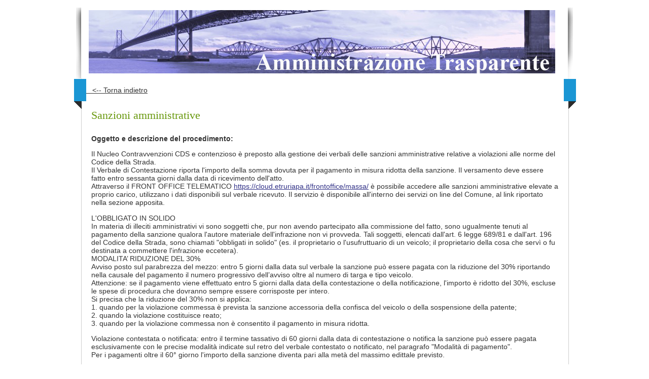

--- FILE ---
content_type: text/html; charset=utf-8
request_url: http://trasparenza.comune.massa.ms.it/node/24571
body_size: 6622
content:
<!DOCTYPE html PUBLIC "-//W3C//DTD XHTML+RDFa 1.0//EN"
  "http://www.w3.org/MarkUp/DTD/xhtml-rdfa-1.dtd">
<html xmlns="http://www.w3.org/1999/xhtml" xml:lang="it" lang="it" version="XHTML+RDFa 1.0" dir="ltr"
  
  xmlns:content="http://purl.org/rss/1.0/modules/content/"
  xmlns:dc="http://purl.org/dc/terms/"
  xmlns:foaf="http://xmlns.com/foaf/0.1/"
  xmlns:og="http://ogp.me/ns#"
  xmlns:rdfs="http://www.w3.org/2000/01/rdf-schema#"
  xmlns:sioc="http://rdfs.org/sioc/ns#"
  xmlns:sioct="http://rdfs.org/sioc/types#"
  xmlns:skos="http://www.w3.org/2004/02/skos/core#"
  xmlns:xsd="http://www.w3.org/2001/XMLSchema#">

<head profile="http://www.w3.org/1999/xhtml/vocab">
  <meta http-equiv="X-UA-Compatible" content="IE=Edge" />
  <meta http-equiv="Content-Type" content="text/html; charset=utf-8" />
<meta name="Generator" content="Drupal 7 (http://drupal.org)" />
<link rel="canonical" href="/node/24571" />
<link rel="shortlink" href="/node/24571" />
<link rel="shortcut icon" href="http://trasparenza.comune.massa.ms.it/sites/trasparenza.sites/files/favicon_1.ico" type="image/vnd.microsoft.icon" />
  <title>Sanzioni amministrative | Comune di Massa - Amministrazione trasparente</title>
  <meta name = "viewport" content = "user-scalable=no, initial-scale=1.0, maximum-scale=1.0, width=device-width" />
  <meta name="apple-mobile-web-app-capable" content="yes"/>
  <meta name="apple-mobile-web-app-status-bar-style" content="black-translucent" />
  <link type="text/css" rel="stylesheet" href="http://trasparenza.comune.massa.ms.it/sites/trasparenza.sites/files/css/css_xE-rWrJf-fncB6ztZfd2huxqgxu4WO-qwma6Xer30m4.css" media="all" />
<link type="text/css" rel="stylesheet" href="http://trasparenza.comune.massa.ms.it/sites/trasparenza.sites/files/css/css_botNHIYRQPys-RH2iA3U4LbV9bPNRS64tLAs8ec1ch8.css" media="all" />
<link type="text/css" rel="stylesheet" href="http://trasparenza.comune.massa.ms.it/sites/trasparenza.sites/files/css/css_jxAiojkpaxK7NVeJUUcn8wQR_CyKgFyX9ozbBH_mma0.css" media="all" />
<link type="text/css" rel="stylesheet" href="http://trasparenza.comune.massa.ms.it/sites/trasparenza.sites/files/css/css_JVzbYalUBKgzQvPiKH5cz0o4P136_gfBN5ubBmRIcrQ.css" media="all" />
<link type="text/css" rel="stylesheet" href="http://trasparenza.comune.massa.ms.it/sites/trasparenza.sites/files/css/css_C2ksyfVYg7lHNOPZ88k8HoRC133Ib1Wi5k5BV5o4C9Q.css" media="print" />

<!--[if IE]>
<link type="text/css" rel="stylesheet" href="http://trasparenza.comune.massa.ms.it/sites/trasparenza.sites/themes/kanji/ie_styles.css?soqkdp" media="all" />
<![endif]-->
  <script type="text/javascript" src="http://trasparenza.comune.massa.ms.it/sites/trasparenza.sites/files/js/js_ypadrG4kz9-JBpNOXmgjyVozLCJG_1RP3Ig-iqWR8n0.js"></script>
<script type="text/javascript" src="http://trasparenza.comune.massa.ms.it/sites/trasparenza.sites/files/js/js_Hm1HqLvG7mnFDllgNbEbqXnLWzwF_qqrxG4wk-R-KYA.js"></script>
<script type="text/javascript" src="http://trasparenza.comune.massa.ms.it/sites/trasparenza.sites/files/js/js_1LuPUdIUhCsjddeFrTVcSK5R4pnhWKkgn_foRpHBwXA.js"></script>
<script type="text/javascript">
<!--//--><![CDATA[//><!--
jQuery.extend(Drupal.settings, {"basePath":"\/","pathPrefix":"","ajaxPageState":{"theme":"kanji","theme_token":"qaeXMkpNvpHxPPb45UnIHrjxD1Qpgrs9fUCueopAKXY","js":{"sites\/all\/modules\/jquery_update\/replace\/jquery\/1.10\/jquery.min.js":1,"misc\/jquery-extend-3.4.0.js":1,"misc\/jquery-html-prefilter-3.5.0-backport.js":1,"misc\/jquery.once.js":1,"misc\/drupal.js":1,"public:\/\/languages\/it_givqYHHT1gBU-F0uuc3jggXavCswHzEAUoVwfABaylA.js":1,"sites\/all\/modules\/field_group\/field_group.js":1,"sites\/trasparenza.sites\/themes\/kanji\/main.js":1},"css":{"modules\/system\/system.base.css":1,"modules\/system\/system.menus.css":1,"modules\/system\/system.messages.css":1,"modules\/system\/system.theme.css":1,"modules\/field\/theme\/field.css":1,"modules\/node\/node.css":1,"modules\/user\/user.css":1,"sites\/all\/modules\/views\/css\/views.css":1,"sites\/all\/modules\/ctools\/css\/ctools.css":1,"sites\/all\/modules\/date\/date_api\/date.css":1,"sites\/trasparenza.sites\/themes\/kanji\/style.css":1,"sites\/trasparenza.sites\/themes\/kanji\/local.css":1,"sites\/trasparenza.sites\/themes\/kanji\/print.css":1,"sites\/trasparenza.sites\/themes\/kanji\/ie_styles.css":1}},"field_group":{"div":"full"}});
//--><!]]>
</script>
  
  <meta name="robots" content="noindex">
  
</head>
<body class="html not-front not-logged-in no-sidebars page-node page-node- page-node-24571 node-type-procedimenti-delle-attivita" >
  <div id="skip-link">
    <a href="#main-content" class="element-invisible element-focusable">Salta al contenuto principale</a>
  </div>
      <div id="header">
        
    <div id="headerWrapper">
            
      <div id="siteName">
        <a href="/" title="Home"> <img src="http://trasparenza.comune.massa.ms.it/sites/trasparenza.sites/files/padsol_rettangoloAmmTrasp.png" alt="Home" id="logo" /></a>        <div id="siteInfo">
                    
                  </div><!-- /siteInfo -->
      </div> <!-- /siteName-->
      
              
              
    </div><!-- /headerWrapper -->
  </div><!-- /header -->

  <div id="container">
    <div id="inner">  
      <div id="contentWrapper">
                  <div id="menuLeft"></div>
          <div id="primaryMenu">
            <div id="block-block-2" class="clear-block block block-block odd block block-block ">
  	    <h2>Torna indietro</h2>
  	  <div class="content with-subject">
    <p><a href="javascript:history.go(-1);">   &lt;-- Torna indietro</a></p>
  </div>
</div>
          </div>
          <div id="menuRight"></div>
                
                
               
        <div id="center">
                    
                  
                  
                  
          <div id="content">        
                                      <h2 class="title" id="page-title">Sanzioni amministrative</h2>
                                                  <div class="tabs"></div>
                                                <div class="region region-content">
  <div id="block-system-main" class="clear-block block block-system even block block-system ">
  		  <div class="content">
    <div id="node-24571" class="node node-procedimenti-delle-attivita">
      
	  	<span property="dc:title" content="Sanzioni amministrative" class="rdf-meta element-hidden"></span>
    <div class="content clearfix">
    <div class="field field-name-body field-type-text-with-summary field-label-above"><div class="field-label">Oggetto e descrizione del procedimento:&nbsp;</div><div class="field-items"><div class="field-item even" property="content:encoded"><p>Il Nucleo Contravvenzioni CDS e contenzioso è preposto alla gestione dei verbali delle sanzioni amministrative relative a violazioni alle norme del Codice della Strada.<br />
Il Verbale di Contestazione riporta l'importo della somma dovuta per il pagamento in misura ridotta della sanzione. Il versamento deve essere fatto entro sessanta giorni dalla data di ricevimento dell'atto.<br />
Attraverso il FRONT OFFICE TELEMATICO <a href="https://cloud.etruriapa.it/frontoffice/massa/"> https://cloud.etruriapa.it/frontoffice/massa/</a> è possibile accedere alle sanzioni amministrative elevate a proprio carico, utilizzano i dati disponibili sul verbale ricevuto. Il servizio è disponibile all'interno dei servizi on line del Comune, al link riportato nella sezione apposita.</p>
<p>L'OBBLIGATO IN SOLIDO<br />
In materia di illeciti amministrativi vi sono soggetti che, pur non avendo partecipato alla commissione del fatto, sono ugualmente tenuti al pagamento della sanzione qualora l'autore materiale dell'infrazione non vi provveda. Tali soggetti, elencati dall'art. 6 legge 689/81 e dall'art. 196 del Codice della Strada, sono chiamati "obbligati in solido" (es. il proprietario o l'usufruttuario di un veicolo; il proprietario della cosa che servì o fu destinata a commettere l'infrazione eccetera).<br />
MODALITA’ RIDUZIONE DEL 30%<br />
Avviso posto sul parabrezza del mezzo: entro 5 giorni dalla data sul verbale la sanzione può essere pagata con la riduzione del 30%  riportando nella causale del pagamento il numero progressivo dell’avviso oltre al numero di targa e tipo veicolo.<br />
Attenzione: se il pagamento viene effettuato entro 5 giorni dalla data della contestazione o della notificazione, l'importo è ridotto del 30%, escluse le spese di procedura che dovranno sempre essere corrisposte per intero.<br />
Si precisa che la riduzione del 30% non si applica:<br />
1.    quando per la violazione commessa è prevista la sanzione accessoria della confisca del veicolo o della sospensione della patente;<br />
2.    quando la violazione costituisce reato;<br />
3.    quando per la violazione commessa non è consentito il pagamento in misura ridotta.</p>
<p>Violazione contestata o notificata: entro il termine tassativo di 60 giorni dalla data di contestazione o notifica la sanzione può essere pagata esclusivamente con le precise modalità indicate sul retro del verbale contestato o notificato, nel paragrafo "Modalità di pagamento".<br />
Per i pagamenti oltre il 60° giorno l'importo della sanzione diventa pari alla metà del massimo edittale previsto.</p>
<p>Avviso importante per il pagamento delle sanzioni pecuniare:<br />
La Circolare del Ministero dell'Interno n. 300/A/227/16/127/34 del 14.01.2016 dispone che:<br />
con i pagamenti effettuati tramite C/C e bonifico bancario ovvero con altri strumenti di pagamento elettronico l’effetto liberatorio per il pagatore e quindi la definizione del verbale (ovvero l’estinzione del debito) si ha alla data di accredito dell’importo versato sul Conto dell’Ente accertatore (Polizia Stradale, Municipale etc.).<br />
Questo comporta che per aver diritto alla riduzione del 30% l’utente deve assicurarsi che il proprio pagamento, a prescindere dalla data in cui egli lo effettua, arrivi sul conto del destinatario entro i 5 giorni previsti dalla normativa. In caso contrario, sarà tenuto alla corresponsione della differenza. Invitiamo a tenere presente questa disposizione per il rispetto dei termini di pagamento previsti dalla normativa vigente e per non incorrere in ulteriori spese successive.</p>
</div></div></div><div class="field field-name-field-rmergenza-covid field-type-text-long field-label-hidden"><div class="field-items"><div class="field-item even"><p>ATTENZIONE: GLI ORARI DEGLI UFFICI SOTTO RIPORTATI SONO MODIFICATI A DECORRERE DAL 2 novembre 2020 A SEGUITO MISURE DI CONTENIMENTO CORONAVIRUS. CONSULTA QUESTO LINK:<br />
<a href="http://www.comune.massa.ms.it/pagina/orario-di-apertura-uffici-comunali">http://www.comune.massa.ms.it/pagina/orario-di-apertura-uffici-comunali</a><br />
Front Office dal lunedì al venerdì orario 09:00-12:30 / martedì e giovedì 15:30-17:30</p>
</div></div></div><div class="field field-name-field-descrizione-documenti-nece field-type-text-long field-label-above"><div class="field-label">Modulistica necessaria e allegati:&nbsp;</div><div class="field-items"><div class="field-item even"><p>In allegato il modulo per la richiesta di annullamento in autotutela</p>
</div></div></div><p><b>Link di accesso al servizio on line, ove sia già disponibile in rete, o tempi previsti per la sua attivazione:</b> <a href='https://cloud.urbi.it/urbi/progs/urp/solhome.sto?DB_NAME=n201312&amp;areaAttiva=7'>https://cloud.urbi.it/urbi/progs/urp/solhome.sto?DB_NAME=n201312&amp;areaAttiva=7</a></p><div class="field field-name-field-atti-e-documenti-da-allega field-type-file field-label-hidden"><div class="field-items"><div class="field-item even"><span class="file"><img class="file-icon" alt="PDF icon" title="application/pdf" src="/modules/file/icons/application-pdf.png" /> <a href="http://trasparenza.comune.massa.ms.it/sites/trasparenza.sites/files/modulistica/richiesta%20annullamento%20autotutela%20con%20privacy_0.pdf" type="application/pdf; length=95158" title="richiesta annullamento autotutela con privacy.pdf">richiesta annullamento autotutela</a></span></div><div class="field-item odd"><span class="file"><img class="file-icon" alt="Microsoft Office document icon" title="application/msword" src="/modules/file/icons/x-office-document.png" /> <a href="http://trasparenza.comune.massa.ms.it/sites/trasparenza.sites/files/modulistica/richiesta%20annullamento%20autotutela%20con%20privacy_0.doc" type="application/msword; length=109056" title="richiesta annullamento autotutela con privacy.doc">richiesta annullamento autotutela</a></span></div></div></div><div class="field field-name-field-modalit-effettuazione-paga field-type-text-long field-label-above"><div class="field-label">Spese e modalità di pagamento:&nbsp;</div><div class="field-items"><div class="field-item even"><p>Il pagamento può essere effettuato online collegandosi a <a href="https://massa.comune.plugandpay.it">https://massa.comune.plugandpay.it</a>  inserendo nella sezione 'Avviso da pagare predeterminato' il codice avviso riportato<br />
sul presente documento.</p>
<p>Inoltre è possibile pagare:<br />
<a href="http://www.comune.massa.ms.it/pagina/pagopa-e-pagamenti-digitali"> http://www.comune.massa.ms.it/pagina/pagopa-e-pagamenti-digitali</a><br />
SUL SITO O CON LE APP<br />
Dell'ente, della banca o degli altri canali di pagamento e APP IO è possibile pagare con carte, conto corrente o CBILL.</p>
<p>SUL TERRITORIO<br />
In tutti gli uffici postali, in banca, in ricevitoria o dal tabaccaio, al bancomat, al supermercato è possibile pagare in contanti, con carte o con conto corrente.</p>
</div></div></div><div class="field field-name-field-termine field-type-text field-label-inline clearfix"><div class="field-label">Tempi:&nbsp;</div><div class="field-items"><div class="field-item even">vedi descrizione sopra</div></div></div><div class="field field-name-field-unit-organizzativa-respons field-type-text field-label-above"><div class="field-label">Unità organizzativa responsabile dell&#039;istruttoria:&nbsp;</div><div class="field-items"><div class="field-item even">Polizia Municipale </div></div></div><div class="field field-name-field-ufficio-del-procedimento field-type-text-long field-label-above"><div class="field-label">Ufficio del procedimento:&nbsp;</div><div class="field-items"><div class="field-item even"><p>NUCLEO Contravvenzioni CDS e contenzioso<br />
tel: 348 8528777 - email: <a href="mailto:sanzionipm@comune.massa.ms.it">sanzionipm@comune.massa.ms.it</a><br />
stante l’emergenza sanitaria in corso l'accesso è solo previo appuntamento, l'ufficio riceve telefonicamente il lunedì e mercoledì dalle ore 17:00 alle ore 18:00.</p>
</div></div></div><div class="field field-name-field-ufficio-finale-diverso-da- field-type-text-long field-label-above"><div class="field-label">Responsabile atto finale:&nbsp;</div><div class="field-items"><div class="field-item even"><p>Dirigente del settore<br />
Dott. Giuliano Vitali<br />
Tel. 0585 43560 - email: <a href="mailto:giuliano.vitali@comune.massa.ms.it">giuliano.vitali@comune.massa.ms.it</a></p>
</div></div></div><div class="field field-name-field-uffici-ai-quali-riv field-type-text-long field-label-above"><div class="field-label">Uffici ai quali rivolgersi per informazioni:&nbsp;</div><div class="field-items"><div class="field-item even"><p>NUCLEO Contravvenzioni CDS e contenzioso<br />
via Angelini 12 - 54100 Massa<br />
tel. 348 8528777 - email: <a href="mailto:sanzionipm@comune.massa.ms.it">sanzionipm@comune.massa.ms.it</a><br />
l'accesso avviene direttamente al Front Office in via Angelini 12, 54100 Massa, dal lunedì al venerdì orario 09:00-12:30 / martedì e giovedì 15:30-17:30<br />
l'ufficio riceve telefonicamente il lunedì e mercoledì dalle ore 17:00 alle ore 18:00.</p>
</div></div></div><div class="collapsible speed-fast effect-none">
      <h3><span class="field-group-format-toggler">Strumenti di tutela</span></h3>
      <div class="field-group-format-wrapper" style="display: block;"><div class="description"><div>Contro il provvedimento conclusivo del procedimento può essere proposto ricorso giurisdizionale al Tribunale Amministrativo Regionale (D.lgs. 104/2010) entro 60 giorni dalla notifica o dalla pubblicazione dell'atto impugnato o dalla sua conoscenza ad esclusione (a meno che non si tratti di provvedimenti in materia di appalti per i quali si deve presentare ricorso entro 30 giorni).
In alternativa è ammesso altresì ricorso straordinario al Capo dello Stato, per motivi di legittimità rientranti nella giurisdizione del giudice amministrativo, entro 120 giorni dalla notificazione o dalla piena conoscenza del provvedimento (DPR 1199/71).
Se si è fatto ricorso al TAR non si può fare ricorso straordinario e viceversa.</div></div><div class="field field-name-field-strumenti-di-tutela field-type-text-long field-label-hidden"><div class="field-items"><div class="field-item even">RICORSI - 
Ricorsi Verbali per violazioni al Codice della Strada - 
Avverso questi verbali è ammesso:
1. ricorso al Prefetto nel termine di 60 giorni dalla contestazione o notificazione della violazione. Il ricorso può essere presentato personalmente presso l&#039;Ufficio Segreteria Comando, o inviato con raccomandata con ricevuta di ritorno (come previsto dall&#039;art. 203 del Codice della Strada). Si ricorda che a norma dell&#039;art. 204 del Codice della Strada il Prefetto, qualora non accolga il ricorso, emette un&#039;ingiunzione che comporta al ricorrente il pagamento di una somma almeno doppia di quella originaria.
2. opposizione al Giudice di Pace nel termine di 30 giorni dalla contestazione o notificazione della violazione. L&#039;Ufficio del Giudice di Pace è situato in via Fantoni 10 a Massa
Ricorsi Verbali per violazioni ad altre leggi e regolamenti
Questi ricorsi devono essere proposti entro 30 giorni all&#039;Autorità indicata di volta in volta sul verbale.</div></div></div></div></div><div class="field field-name-field-titolare-del-potere-sostit field-type-computed field-label-above"><div class="field-label">Titolare del potere sostitutivo in caso di inerzia:&nbsp;</div><div class="field-items"><div class="field-item even">Segretario generale - Tel. 0585 490398 - email: segretario.generale@comune.massa.ms.it</div></div></div><div class="field field-name-field-tempi-definiti-per-legge- field-type-list-text field-label-above"><div class="field-label">Tempi definiti per legge :&nbsp;</div><div class="field-items"><div class="field-item even">Si</div></div></div><div class="field field-name-field-possibilit-di-autodichiara field-type-list-text field-label-inline clearfix"><div class="field-label">Possibilità di autodichiarazione:&nbsp;</div><div class="field-items"><div class="field-item even">NO</div></div></div><div class="field field-name-field-data-ultima-modifica field-type-datetime field-label-inline clearfix"><div class="field-label">Data ultima modifica:&nbsp;</div><div class="field-items"><div class="field-item even"><span class="date-display-single" property="dc:date" datatype="xsd:dateTime" content="2023-01-31T00:00:00+01:00">31/01/2023</span></div></div></div><div class="field field-name-field-carta-dei-servizi field-type-taxonomy-term-reference field-label-above"><div class="field-label">Carta dei servizi:&nbsp;</div><div class="field-items"><div class="field-item even"><a href="/taxonomy/term/11168" typeof="skos:Concept" property="rdfs:label skos:prefLabel" datatype="">Polizia municipale</a></div></div></div>  </div>
  <div class="node-links"></div></div>
  </div>
</div>
</div> <!-- /.region -->
            <div class="feedicons">
                          </div>
          </div>
        
             
        </div><!-- /center --> 
    
              
         
      </div><!-- /contentWrapper -->
      
    </div><!-- /Inner -->
    
  </div><!-- /container -->
  
  <div id="footer">
    <div class="footer-text">
          </div>
                    
     
  </div><!-- /footer -->
    </body>
</html>


--- FILE ---
content_type: text/css
request_url: http://trasparenza.comune.massa.ms.it/sites/trasparenza.sites/files/css/css_JVzbYalUBKgzQvPiKH5cz0o4P136_gfBN5ubBmRIcrQ.css
body_size: 4355
content:
body{color:#333;font-family:Arial,Verdana,Helvetica,sans-serif;font-size:0.9em;margin:0;padding:0;}a.active{font-weight:bold;}.node a{#color:#17567e;color:#313187;}a{color:#333;}a:hover,a:focus{text-decoration:none;}#skip-link a:focus{background:#1A96D4;color:#fff;padding:5px;display:inline-block;}h1,h2,h3,h4,h5,h6{color:#333;}.node h1 a,.node h2 a,.node h3 a,.node h4 a,.node h5 a,.node h6 a{color:#333;text-decoration:none;}h2.title{#font-size:1.5em;#margin:0;background-position:0 25px;background-repeat:repeat-x;clear:both;color:#68980D;font-family:Verdana;font-size:1.5em;font-weight:lighter;margin-top:5px;margin-bottom:10px;}input,fieldset,textarea{border:1px solid #1A96D4;}.form-text{padding:3px;}.form-submit,input[type="submit"],input.form-submit{background:#1A96D4;color:#fff;margin:5px;padding:5px;-webkit-appearance:none;text-align:center;}.node-readmore{font-weight:bold;}.item-list ul li,li.leaf,ul.menu li,li{}.clearfix{}blockquote{background:#F0F0F0;border-left:4px solid #1A96D4;color:#333;margin:25px 0 25px 20px;padding:5px 10px;}#top{margin:10px auto 0;padding:0;width:960px;}#header{margin:15px auto 0;padding:0;width:980px;}#searchBox{float:right;height:35px;margin:16px 0 0;padding:0;}.region-search-box{background:#333;height:34px;margin:10px;padding:6px 3px 0 4px;}#searchBox .form-submit{margin:0 4px 0 2px;padding:3px;}#searchBox .form-text{border:none;margin:4px 5px 0 5px;padding:3px;width:150px;*float:left;}#searchBox label{display:none;}#siteName,#siteInfo{float:left;margin:0 0 5px 0;padding:0;}#siteInfo{margin-top:10px;}#siteName img#logo{float:left;margin:5px 15px 5px 0;*padding-bottom:10px;}#siteName h1{clear:both;float:left;font-size:30px;margin:10px 0 0 0;padding:0;}#siteName h1 a{color:#333;text-decoration:none;}#siteName{margin-left:10px;min-height:100px;}#siteName #siteSlogan{clear:left;float:left;font-weight:bold;margin:0;padding:0;}#siteSlogan{font-style:italic;}#content_bottom{margin:10px 0;padding:0;}#primaryMenu{clear:none;float:left;margin:0 0 10px;padding:0;width:942px;}#menu-icon{display:none;}#primaryMenu h2{display:none;}#menuLeft{float:left;height:59px;margin:0 0 0 -24px;padding:0;width:24px;}#menuRight{clear:right;float:right;height:59px;margin:0 -24px 0 0;padding:0;width:24px;}#primaryMenu ul.menu{background:#377BA8;clear:none;float:none;height:44px;font-size:14px;margin:0;padding:0;width:100%;}#primaryMenu ul.menu li{border-right:1px #ccc solid;color:#fff;display:block;float:left;font-weight:bold;list-style:none;list-style-image:none;margin:0;padding:0;position:relative;overflow:visible;width:auto;z-index:100;}#primaryMenu ul.menu li.expanded,#primaryMenu ul.menu li.expanded a{background-image:none;list-style-image:none !important;list-style:none !important;}#primaryMenu ul.menu li a{color:#fff;display:block;text-decoration:none;margin:0;padding:14px;}#primaryMenu ul li.active{background:#333;}#primaryMenu ul.menu li a:hover,#primaryMenu ul.menu li:hover,#primaryMenu ul.menu li a:focus,#primaryMenu ul.menu li a.active,#primaryMenu ul.menu li.active-trail{background:#333;}#primaryMenu ul.menu li ul{border:none;left:-9999em;margin:0 0 0 -1px;padding:0;position:absolute;width:auto;}#primaryMenu ul.menu li:hover ul,#primaryMenu ul.menu li:focus ul,#primaryMenu ul.menu li.hover ul{display:block;left:auto;}#primaryMenu ul.menu li ul li{background:#333;clear:both;border:1px solid #fff;border-bottom:none;float:left;height:auto;margin:0;padding:0;width:200px;}#primaryMenu ul.menu li ul li a,#primaryMenu ul.menu li ul li a:link,#primaryMenu ul.menu li ul li a:visited{padding:12px;width:auto;}#primaryMenu ul.menu li ul li.last{border-bottom:1px solid #fff;;}#primaryMenu ul.menu li ul li a:hover,#primaryMenu ul.menu li ul li a:focus,#primaryMenu ul.menu li ul li a.active{background:#1A96D4;}#primaryMenu ul.menu li ul li ul.menu{left:-9999em;margin:-1px 0 0 0;padding:0;position:absolute;width:auto;}#primaryMenu ul.menu li ul li:hover ul.menu,#primaryMenu ul.menu li ul li:focus ul.menu,#primaryMenu ul.menu li ul li.hover ul.menu{display:block;left:200px;top:0;}#primaryMenu ul.menu ul.menu ul.menu ul.menu{display:none;}#primaryMenu ul.menu ul.menu ul.menu li:hover ul.menu,#primaryMenu ul.menu ul.menu ul.menu li:focus ul.menu,#primaryMenu ul.menu ul.menu ul.menu li.hover ul.menu{display:block;left:200px;top:0;}#primaryMenu ul.menu ul.menu ul.menu ul.menu ul.menu{display:none;}#primaryMenu ul.menu ul.menu ul.menu ul.menu li:hover ul.menu,#primaryMenu ul.menu ul.menu ul.menu ul.menu li:focus ul.menu,#primaryMenu ul.menu ul.menu ul.menu ul.menu li.hover ul.menu{display:block;left:200px;top:0;}#primaryMenu ul.menu ul.menu ul.menu li ul.menu li.last a{display:block;}#primaryMenu ul.sf-js-enabled li.expanded{list-style-image:none;list-style:none;}#topMenu{margin:5px 0;padding:0;text-align:right;}#topMenu li{border-right:1px solid #333;margin:0 5px 0 0;padding:0 5px 0 0;}#topMenu li.last{border-right:none;}#topMenu li a{text-decoration:none;}#topMenu li a:hover,#topMenu li a:focus{text-decoration:underline;}#content .content{margin:5px 0;padding:0;}#content .item-list{margin:10px 0 0;}.search-form #edit-submit{margin-right:0px;}.date{background:#333;clear:none;color:#fff;float:left;font-weight:bold;line-height:12px;margin:5px 3px 0 0;padding:3px;text-align:center;width:30px;}#forum table{width:100%;}.field-type-taxonomy-term-reference .field-items{clear:both;}.field-type-taxonomy-term-reference .field-items .field-label{float:left;font-weight:bold;margin-bottom:5px;margin-right:5px;}.field-type-taxonomy-term-reference .field-items .field-item{float:left;margin-right:10px;}.pagedate{float:right;}.submitted{font-style:italic;font-size:11px;}#mission{background:none repeat scroll 0 0 #333333;color:#FFFFFF;font-weight:bold;margin:0 0 5px 0;padding:5px;}#mission h2{background:#F0F0F0;margin:2px;padding-left:5px;}#mission .content{padding-left:5px;}#mission p{margin:2px;}#mission a{color:#fff;}#container{margin:0 auto;padding:0;width:960px;}#inner{float:left;margin:0 0 5px;padding:0;border-style:solid;border-width:1px;border-color:#ffffff #cdcdcd;}#headerWrapper{color:#333333;float:left;margin:0 auto;min-height:130px;padding:0 15px;width:950px;}#content_top{clear:both;margin:0;padding:0;width:100%;}#preface_top{clear:both;float:left;*float:none;margin:0;padding:0;width:100%;}#headerTop{clear:both;margin:0 11px;padding:0;width:960px;}#contentWrapper{background:#fff;border-bottom:5px solid #1A96D4;float:left;margin:0;padding:0 9px 9px;}#content .picture{float:right;}#center{float:left;margin:0;padding:0 10px;}.node{border-bottom:1px dashed #333;margin:0 0 10px;padding:0 0 10px;}.one-sidebar #center{width:700px;}.two-sidebars #center{width:482px;}.no-sidebars #center{width:922px;}#content{clear:both;margin:0;padding:0;width:100%;}#postscript_bottom{clear:both;margin:0;padding:0;}#header-region{float:left;margin:0;padding:0  0 0 10px;width:100%;}.node-links{margin:5px 0;text-align:right;}.block h2 span.edit{font-size:13px;text-align:right;}.block h2 span.edit a{display:none;}.block h2:hover span.edit a,.block h2:focus span.edit a{color:#fff;display:block;float:right;padding:5px;text-decoration:none;}#sidebar_last .block h2:hover span.edit a,#sidebar_last .block h2:focus span.edit a{float:left;}#breadcrumb{background:#F0F0F0;border:1px dashed #333;color:#333;font-weight:bold;margin:0 0 5px 0;padding:5px;}#breadcrumb a{color:#333;text-decoration:none;}#breadcrumb .breadcrumb{margin:0;padding:0;}#sidebar_first{float:left;}#sidebar_last{float:right;}.sidebar{margin:0;*margin-top:12px;padding:0;width:220px;}.sidebar h2{background-color:#377BA8;color:#fff;font-size:15px;}#sidebar_first h2{margin-left:-24px;padding:9px 0 24px 26px;}#sidebar_last h2{clear:both;margin-right:-24px;padding:9px 27px 24px 20px;text-align:right;*width:197px;}.sidebar .block .content{background-color:#F0F0F0;margin:0;padding:10px;}.sidebar .block .with-subject{border:none;margin-top:-27px;*margin-top:-34px;}.sidebar .block{margin:0 0 10px;}div.messages,div.help,div.webform-confirmation{border-style:solid;border-width:4px;font-weight:bold;margin:0 0 5px 0;overflow:hidden;padding:10px 10px 10px 40px;}div.messages ul,div.webform-confirmation ul{padding-bottom:0;}#content div.messages p,#content div.help p,div.webform-confirmation p{padding-bottom:0;}div.status{background-color:#F0F0F0;border-color:#3E642F;color:#3E642F;}div.warning{background:#FFFFDD;border-color:#745500;color:#993300;margin-bottom:10px;}div.error{background-color:#eee;border-color:#CC0000;color:#970F00;}div.error ul li{color:#970F00;}.help{background-color:#E4EEF8;border-color:#57718A;color:#292929;}div.messages ul,div.content-help .help ul{list-style-position:inside;}div.messages a:link,div.messages a:visited,.help a:link,.help a:visited,.help .more-help-link a:link,.help .more-help-link a:visited{color:#333;text-decoration:underline;}div.messages a:hover,div.messages a:focus,div.messages a:active,.help a:hover,.help a:focus,.help a:active,.help .more-help-link a:hover,.help .more-help-link a:focus,.help .more-help-link a:active,div.messages em{color:#333;text-decoration:none;}ul.pager{margin:20px 0;padding:0;}ul.pager li{margin:0 0 10px 0;padding:0;}.item-list .pager li{padding:0;}ul.pager li a{background:#1A96D4;color:#fff;font-weight:bold;padding:5px;text-decoration:none;}ul.pager li.pager-current,ul.pager li a:hover,ul.pager li a:focus{background:#333;color:#fff;font-weight:bold;padding:5px;text-decoration:none;}.view-calendar ul.pager li a{background:none;}#footer{clear:both;margin:0 auto 10px;padding:0;width:960px;}#footer .footer-text{color:#fff;margin:0 0 10px;padding:0;text-align:center;}#footer .footer-text a{color:#fff;}#footer .footer-text .block-block{clear:none;display:inline;}#footer .footer-text .block-block .content{display:inline;}#footer .footer-text .block-block p{margin:0;padding:0;clear:none;display:inline;}.blockregion .block{margin:0 10px 0 0;min-width:200px;float:left;width:auto;}.blockregion .block h2{background:#1A96D4;color:#fff;margin:0;padding:5px;}.blockregion .block .content{background:#F0F0F0;margin:0 0 10px;min-height:170px;min-width:200px;padding:5px;}.block-region{border:2px dashed #333;background:#ccc;color:#333;font-weight:bold;}.blockregion h2{font-size:15px;}#comments{margin:10px 0;padding:0;}#comments h3{margin:2px 0 0 0;padding:0;}#comments .comment-count{background:#333;}#comments .comment-count h2{margin:0 0 10px;color:#fff;padding:5px;}.comment .permalink-comment{background :#333;clear:both;float:left;padding:3px;}.comment .permalink-comment a{color:#fff;font-weight:bold;text-decoration:none;}.comment .links{float:right;}.comment .links a{color:#1A96D4;font-weight:bold;text-decoration:none;}.comment{background:none repeat scroll 0 0 #F0F0F0;border:1px dashed #CCCCCC;clear:both;float:left;margin:0 0 10px;padding:5px 10px 5px;width:95%;}.new{color:#f00;}#overlay #header,#overlay #footer,#overlay #menuLeft,#overlay #menuRight,#overlay #primaryMenu,#overlay #breadcrumb{display:none;}#overlay #contentWrapper{border-bottom:none;}input.password-confirm,input.password-field{width:10em;}.password-parent{margin:0;width:30em;}.profile .field-items .field-item{float:none;margin-right:0;}#content .profile .user-picture{float:right;}.user-picture{float:right;clear:right;padding-left:1em;}.maintenance-page #contentWrapper{width:942px;}.maintenance-page #content{min-height:200px;}.maintenance-page h2{margin:10px 0;}#container .view-tweets ul{padding:0 0 0.25em 0;}#container .view-tweets ul li{background:url(/sites/trasparenza.sites/themes/kanji/images/twitter-list.png) top left no-repeat !important;list-style:none;margin-left:0;padding-left:30px;}a.feed-icon img{margin-bottom:5px;}.field{padding:15px 0 0 0;}ul.menu{padding:0 0 0 0;margin:0 0 0 20px;}.sidebar ul.menu{padding:0 0 0 0;margin:0 0 0 5px;}li.expanded,li.collapsed,li.leaf{padding:0.9em 0.6em 0 0;margin:0 0 0 0;}.view-struttura-ente-attivita li{list-style-image:none;list-style:disc;}ul li.leaf{list-style-image:url(/sites/trasparenza.sites/themes/kanji/images/documento.png);list-style-type:square;}ul li.collapsed{list-style-image:url(/sites/trasparenza.sites/themes/kanji/images/cartellachiusa.png);list-style-type:square;}ul li.expanded{list-style-image:url(/sites/trasparenza.sites/themes/kanji/images/cartella.png);list-style-type:square;}.view-struttura-ente-attivita .views-row{padding:0.5em 0 0 0;}tr.odd td,tr.odd th{background-color:#CEE1FF;}tr td{padding:5px 0 5px 0;margin:5px 0 5px 0;}td.views-field-title a{background:url(/sites/trasparenza.sites/themes/kanji/images/link.png) top left no-repeat;padding:0 0 0 20px;margin:-5px 0 0 0;line-height:22px;}body{background-attachment:fixed;}#menuLeft{background:url(/sites/trasparenza.sites/themes/kanji/images/block-bg.png) bottom left no-repeat;}#menuRight{background:url(/sites/trasparenza.sites/themes/kanji/images/right-block-bg.png) bottom right no-repeat;}#headerWrapper{background:url(/sites/trasparenza.sites/themes/kanji/images/fader.png) transparent left top no-repeat;}#sidebar_first h2{background:url(/sites/trasparenza.sites/themes/kanji/images/block-bg.png) bottom left no-repeat;}#sidebar_last h2{background:url(/sites/trasparenza.sites/themes/kanji/images/right-block-bg.png) bottom right no-repeat;}#sidebar_first .even h2{background:url(/sites/trasparenza.sites/themes/kanji/images/block-bg-black.png) bottom left no-repeat;}#sidebar_last .odd h2{background:url(/sites/trasparenza.sites/themes/kanji/images/right-block-bg-black.png) bottom right no-repeat;}@media screen and (max-width:980px){body,#menuLeft,#menuRight,#headerWrapper,#sidebar_first h2,#sidebar_last h2,#sidebar_first .even h2,#sidebar_last .odd h2{background-image:none !important;}.sidebar h2{background-color:#377BA8;!important;}body{margin:10px;}img{max-width:100%;}div{width:auto !important;}#sidebar_first{margin-right:10px;}#contentWrapper{margin-top:45px;}#sidebar_first{clear:left;}#sidebar_right{clear:right;}#primaryMenu{width:100% !important;margin:-44px 0 10px 0 !important;}#primaryMenu ul li a{background:#1A96D4;padding:14px 14px 13px !important;}#primaryMenu ul li a{background:#1A96D4;padding:14px 14px 13px !important;}#menuLeft,#menuRight{display:none;}#top,#header,#container,#headerTop{width:auto !important;max-width:98%;}.one-sidebar #center{width:68% !important;}.two-sidebars #center{width:37% !important;}.no-sidebars #center{width:100% !important;}#center{padding:0;margin:0;}.sidebar{width:30% !important;}#headerWrapper{padding:0;width:100% !important;}#searchBox{margin:0;height:55px;float:right;}.block h2{background-color:#1A96D4;margin:0 !important;padding:5px !important;}#comments h2.title{float:left;clear:both;width:97%;color:#fff;}#sidebar_first .even h2,#sidebar_last .odd h2{background-color:#333;}.sidebar .block .content{margin-top:0;padding:10px !important;padding-bottom:5px !important;}.date{width:30px !important;padding:3px 3px 5px !important;height:100% !important;margin:0 5px 0 0 !important;}h2.title a{color:#fff;}#mission{margin-bottom:10px;}#footer .footer-text,#footer .footer-text a{color:#333;}.footer-text .block{background:none !important;}.indented{margin-left:0;}.comment{width:95% !important;}}@media screen and (max-width:600px){.block ul{padding:0;margin:0 !important;}.block ul li{padding:0 !important;margin:0 0 0 20px !important;}.block,#block-system-main .node{background:#eee;}.sidebar{margin-top:10px !important;}.sidebar h2{background-color:#377BA8;}.not-front #center{margin-top:10px;}#mission{margin-top:10px;}#contentWrapper{background:none;margin-top:0;}#siteName,#siteInfo{float:none;width:100%;text-align:center;}.sidebar h2{text-align:left !important;}#siteName img#logo,#siteName h1{float:none;}#siteName img#logo{max-height:100px;}.submitted{padding:5px !important;display:inline-block;}.one-sidebar #center{width:100% !important;}.two-sidebars #center{width:100% !important;}.no-sidebars #center{width:100% !important;}.sidebar{width:100% !important;}div,.block{clear:both !important;width:100% !important;margin-left:0 !important;margin-right:0 !important;padding:0 !important;min-height:0px !important;}#siteSlogan{margin-bottom:5px !important;}#header{margin-top:0 !important;}.block{margin-bottom:10px !important;background:#eee;}body{margin:0 3px 10px 10px;background-image:none !important;}.block h2{background-color:#1A96D4;margin:0 !important;padding:5px !important;}.sidebar .block .content{margin-top:0;padding:10px !important;width:94% !important;padding-bottom:5px !important;}#sidebar_first .even h2,#sidebar_last .odd h2{background-color:#333;}#menuLeft,#menuRight{display:none;}.more-link a{margin:10px !important;}#breadcrumb{padding:5px !important;width:96% !important;margin:10px 0 !important;}#breadcrumb a{padding:5px;}.date{width:30px !important;padding:10px 3px 9px !important;height:100% !important;margin:0 5px 0 0 !important;}h2.title a{color:#fff;}.comment{width:94% !important;padding:10px !important;}.comment .permalink-comment{width:auto !important;padding:3px !important;}.comment .links{float:none !important;padding:10px 0 !important;}img{max-width:100%;}.node .content{padding:0 10px 10px !important;max-width:95%;}#footer .footer-text,#footer .footer-text a{color:#333;}.footer-text .block{background:none !important;}.node-links{text-align:center;}#block-system-main{field
    background:none;}#mission .block{background:none !important;}#mission{padding:5px !important;width:97% !important;margin-bottom:10px !important;}ul.pager{margin:5px 0 !important;padding:10px 0 5px !important;}ul.pager li{margin:0px 0 15px !important;Organizzazione
Organi di indirizzo politico-
    padding:4px !important;display:inline-block !important;}.addtoany{width:95% !important;clear:both !important;display:block !important;float:left !important;text-align:left;}h2.title{font-size:1.2em;min-height:33px;}.submitted{font-size:9px;}.block{background:#eee;}.block .content{padding:5px !important;width:95% !important;}#searchBox .content,#primaryMenu .content,#block-system-main .content{padding:0 !important;width:100% !important;}#searchBox .form-text{width:63% !important;}#searchBox{width:68% !important;margin-bottom:10px;height:35px;float:none;margin-left:28% !important;z-index:9999;position:relative;}#searchBox .block{background:none !important;}.region-search-box{padding:6px 6px 0 !important;}#block-system-main .content .node .field{margin:5px !important;}input,fieldset,textarea,.grippie{max-width:95%;}.user-picture{width:auto !important;max-width:42px;clear:none !important;}.user-picture img{max-height:43px !important;}div.messages,div.help,div.webform-confirmation{width:80% !important;padding:10px 0 10px 40px !important;}#menu-icon{color:#fff;width:15% !important;background:#1A96D4 url(/sites/trasparenza.sites/themes/kanji/images/menu-icon.png) no-repeat 10px center;padding:12px 10px 0 35px !important;display:block;text-align:center;font-weight:bold;font-size:14px;height:28px;position:relative;top:20px;z-index:555;}#primaryMenu ul{display:none;position:relative;top:20px;}#primaryMenu .block{background:none;}#primaryMenu ul ul{position:relative;top:0;}#primaryMenu{position:relative;margin-top:-65px !important;z-index:888;}#primaryMenu.active ul.menu,#primaryMenu.active ul.menu ul.menu,#primaryMenu ul.menu ul.menu ul.menu,#primaryMenu ul.menu ul.menu ul.menu ul.menu,#primaryMenu ul.menu ul.menu ul.menu ul.menu ul.menu,#primaryMenu ul.menu ul.menu ul.menu ul.menu ul.menu,ul.menu,#primaryMenu.active ul.menu li,#primaryMenu.active ul.menu ul.menu li,#primaryMenu.active ul.menu li a{float:none !important;left:0 !important;height:auto;display:block;padding:0 !important;position:relative !important;border:none;Modificato era azzurro}#primaryMenu.active ul.menu{padding-bottom:20px !important;}#primaryMenu.active ul.menu a{padding:5px !important;}#primaryMenu.active ul.menu li.last{margin-bottom:5px !important;}#primaryMenu.active ul.menu ul li.first{margin-top:5px !important;}}
